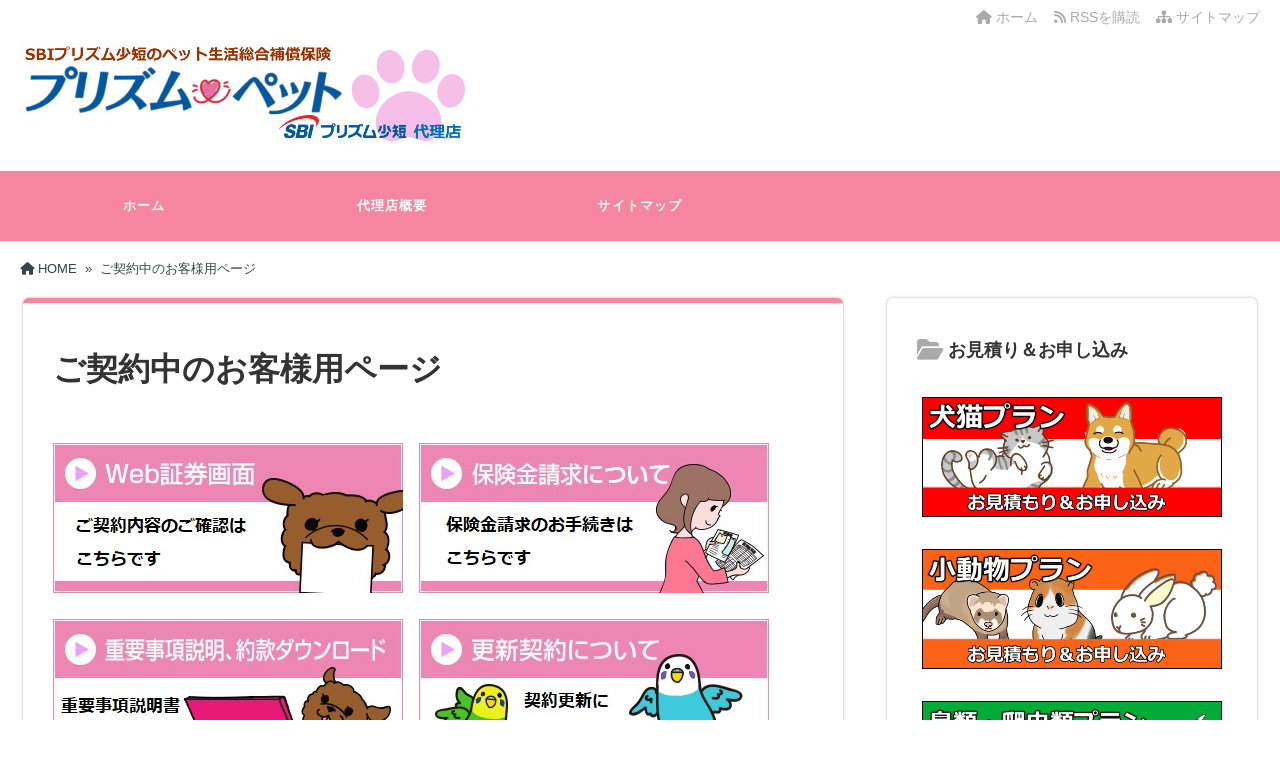

--- FILE ---
content_type: text/html; charset=UTF-8
request_url: https://nihon-animalclub.com/for_customer/
body_size: 14141
content:
<!DOCTYPE html>
<html dir="ltr" lang="ja" prefix="og: https://ogp.me/ns#">
  <head>
        <meta charset="UTF-8" />
    <link rel="dns-prefetch" href="https://ajax.googleapis.com">
    <link rel="alternate" type="application/atom+xml" title="SBIプリズム少短のペット生活総合補償保険 プリズムペット Atom Feed" href="https://nihon-animalclub.com/feed/atom/" />
    <link rel="alternate" type="application/rss+xml" title="SBIプリズム少短のペット生活総合補償保険 プリズムペット RSS Feed" href="https://nihon-animalclub.com/feed/" />
    <link rel="icon" href="https://nihon-animalclub.com/wp-content/uploads/2024/08/favicon.png">
    <link rel="stylesheet" href="https://nihon-animalclub.com/wp-content/themes/tw2default/style.css" type="text/css" />
    <meta name="viewport" content="width=device-width,initial-scale=1.0">
    <link rel="stylesheet" media="all" type="text/css" href="https://nihon-animalclub.com/wp-content/themes/tw2default/tablet.css" />
    <link rel="stylesheet" media="all" type="text/css" href="https://nihon-animalclub.com/wp-content/themes/tw2default/smart.css" />
    <link href="https://nihon-animalclub.com/wp-content/themes/tw2default/pink.css" rel="stylesheet" type="text/css" />
    <link href="https://nihon-animalclub.com/wp-content/themes/tw2default/shortcode.css" rel="stylesheet" type="text/css" />
    <script type="text/javascript" src="https://nihon-animalclub.com/wp-content/themes/tw2default/js/subMenu.js"></script>
    <script type="text/javascript" src="https://nihon-animalclub.com/wp-content/themes/tw2default/js/smoothscroll.js"></script>
    <script src="https://apis.google.com/js/platform.js" async defer data-lang="ja"></script>

<meta name="description" content="　　お問合せについてご不明な点・ご質問事項等ございましたら、お気軽にお問い合わせください。...">
    <!-- OGP -->
    <meta property="og:type" content="blog">
    <meta property="og:image" content="https://nihon-animalclub.com/wp-content/uploads/2024/08/001an2024.jpg">
    <meta property="og:site_name" content="SBIプリズム少短のペット生活総合補償保険 プリズムペット">
    <meta property="og:locale" content="ja_JP" />

    <meta property="og:description" content="　 　 お問合せについて ご不明な点・ご質問事項等ございましたら、お気軽にお問い合わせください。">
    <meta property="og:title" content="ご契約中のお客様用ページ">
    <meta property="og:url" content="https://nihon-animalclub.com/for_customer/">
    <meta name="twitter:domain" content="nihon-animalclub.com">
    <meta name="twitter:card" content="summary_large_image">
    <!-- /OGP -->

<style type="text/css">
#main-background, .banner, #review {
  background-color: FFFFFF;
  background-image: url('');
  background-repeat: repeat;
  text-align: center;
}
h1.site-title {
  font-size: 26px;
}
h1.site-title a{
  color: 333333;
}
.banner-in img{
  height: 320px;
}
p {
  font-size: 16px;
  margin-bottom: 25px;
  line-height: 2;
}
.entry-content, .entry-content-i, .entry-content-s, #main .textwidget {
  font-size: 16px;
  line-height: 2;
}
#main .rankingvera p.catch, #main .rankingverb td p.catch {
  font-size: 18px;
}

@media screen and (max-width: 850px) {
  .caption-head p.on-head-title { font-size: 20px; }
}
@media screen and (max-width: 800px) {
  .banner-in img { height: auto; }
}
@media screen and (max-width: 500px) {
  p { line-height: 1.6; margin-bottom: 10px; }
  .entry-content, .entry-content-i, .entry-content-s, #main .textwidget { line-height: 1.6; }
  #main .rankingvera p.catch, #main .rankingverb td p.catch { font-size: 16px; }
}
@media screen and (max-width: 480px) {
  h1.site-title { font-size: 16px; }
  h1.site-title { width: 80%; margin-left: 3%; margin-right: 17%; }
}

.normal_box p:last-child, .in_img_box p:last-child, .in_img_box2 p:last-child, .Q_black p:last-child, .Q_blue p:last-child, .Q_green p:last-child, .Q_red p:last-child, .Q_pink p:last-child, .Q_orange p:last-child, .A_black p:last-child, .A_blue p:last-child, .A_green p:last-child, .A_red p:last-child, .A_pink p:last-child, .A_orange p:last-child, .Q01_black p:last-child, .Q01_blue p:last-child, .Q01_green p:last-child, .Q01_red p:last-child, .Q01_pink p:last-child, .Q01_orange p:last-child, .A01_black p:last-child, .A01_blue p:last-child, .A01_green p:last-child, .A01_red p:last-child, .A01_pink p:last-child, .A01_orange p:last-child, .fkds_black p:last-child, .fkds_blue p:last-child, .fkds_green p:last-child, .fkds_red p:last-child, .fkds_pink p:last-child, .fkds_orange p:last-child, .check_box_red_s p:last-child, .check_box_black_s p:last-child, .check_box_blue_s p:last-child, .check_box_green_s p:last-child, .check_box_pink_s p:last-child, .check_box_orange_s p:last-child, .check_box_red_r p:last-child, .check_box_black_r p:last-child, .check_box_blue_r p:last-child, .check_box_green_r p:last-child, .check_box_pink_r p:last-child, .check_box_orange_r p:last-child, .check_box_red_w p:last-child, .check_box_black_w p:last-child, .check_box_blue_w p:last-child, .check_box_green_w p:last-child, .check_box_pink_w p:last-child, .check_box_orange_w p:last-child, .point_box_red_s p:last-child, .point_box_black_s p:last-child, .point_box_blue_s p:last-child, .point_box_green_s p:last-child, .point_box_pink_s p:last-child, .point_box_orange_s p:last-child, .point_box_red_r p:last-child, .point_box_black_r p:last-child, .point_box_blue_r p:last-child, .point_box_green_r p:last-child, .point_box_pink_r p:last-child, .point_box_orange_r p:last-child, .point_box_red_w p:last-child, .point_box_black_w p:last-child, .point_box_blue_w p:last-child, .point_box_green_w p:last-child, .point_box_pink_w p:last-child, .point_box_orange_w p:last-child, .box01_black_body p:last-child, .box01_blue_body p:last-child, .box01_green_body p:last-child, .box01_red_body p:last-child, .box01_pink_body p:last-child, .box01_orange_body p:last-child, .box02_black_body p:last-child, .box02_blue_body p:last-child, .box02_green_body p:last-child, .box02_red_body p:last-child, .box02_pink_body p:last-child, .box02_orange_body p:last-child, .simplebox1 p:last-child, .simplebox2 p:last-child, .design1-1 p:last-child, .design1-2 p:last-child, .design1-3 p:last-child, .design2 p:last-child, .design3 p:last-child, .design4 p:last-child, .design5 p:last-child, .design5-a p:last-child, .design5-m p:last-child, .design5-p p:last-child, .design5-s p:last-child, .design5-i p:last-child, .design5-l p:last-child, .comments-l p:last-child, .comments-l-f p:last-child, .comments-r p:last-child, .comments-r-f p:last-child, .raa-back p, .raa-box p, .rab-back p, .rab-top p, .rac-back p, .tk_m_box p, .side_profile_w p, .lbox01_black p:last-child, .lbox01_blue p:last-child, .lbox01_green p:last-child, .lbox01_red p:last-child, .lbox01_pink p:last-child, .lbox01_orange p:last-child, .libo001 p:last-child, .libo002 p:last-child, .libo003 p:last-child, .libo004 p:last-child, .libo005 p:last-child, .mdes_box p:last-child {margin-bottom:0;}
.rac-back p { margin: 0; }


#main h2.toppage-title::after { border: none; }
#main h2.toppage-title, .rss-space a:hover input, #searchsubmit:hover, #main .entry-content-i input[type="submit"]:hover { background: none; }
#main .entry-content h3, #main .entry-content-i h3, #main .entry-content-s h3 { border-top: 1px #DDDDDD solid; border-bottom: 1px #DDDDDD solid; }
#main h3.sitemap-cate-title { border-top: none; border-bottom: none; }
#new-content h3.infotitle, .c_c_t_w .entry-title, .c_c_b_w .entry-title, #new-content .entry-title, .comments_box h3, .c_c_t_w #calendar_wrap caption, #kanren_box .entry-title, .c_c_b_w #calendar_wrap caption, #kanren_box .entry-title {
  border-bottom: 4px solid #DDDDDD;
  border-bottom-color: rgb(221, 221, 221);
}

.caption-head{
  text-align: ;
}
.caption-head p.on-head-title {
  color: #ffffff;
    text-shadow: 1px 1px 1px #555555;
  }
.caption-head p.on-head-txt{
  color: #ffffff;
    text-shadow: 1px 1px 1px #555555;
  }
</style>

    <link href="https://nihon-animalclub.com/wp-content/themes/tw2default/custam.css" rel="stylesheet" type="text/css" />



<title>ご契約中のお客様用ページ | SBIプリズム少短のペット生活総合補償保険 プリズムペット</title>
<style>
#wpadminbar #wp-admin-bar-wccp_free_top_button .ab-icon:before {
	content: "\f160";
	color: #02CA02;
	top: 3px;
}
#wpadminbar #wp-admin-bar-wccp_free_top_button .ab-icon {
	transform: rotate(45deg);
}
</style>
	<style>img:is([sizes="auto" i], [sizes^="auto," i]) { contain-intrinsic-size: 3000px 1500px }</style>
	
		<!-- All in One SEO 4.8.7 - aioseo.com -->
	<meta name="description" content="日本アニマル倶楽部（日本アニマルクラブ）のペット保険プリズムコールのご契約者へ ご契約内容のご確認、保険金請求のお手続き、重要事項説明書・約款の確認、契約更新に関するご案内、よくあるご質問のご確認はこちらのページからお願いいたします。" />
	<meta name="robots" content="max-image-preview:large" />
	<link rel="canonical" href="https://nihon-animalclub.com/for_customer/" />
	<meta name="generator" content="All in One SEO (AIOSEO) 4.8.7" />
		<meta property="og:locale" content="ja_JP" />
		<meta property="og:site_name" content="SBIプリズム少短のペット生活総合補償保険 プリズムペット |" />
		<meta property="og:type" content="article" />
		<meta property="og:title" content="ご契約中のお客様用ページ | SBIプリズム少短のペット生活総合補償保険 プリズムペット" />
		<meta property="og:description" content="日本アニマル倶楽部（日本アニマルクラブ）のペット保険プリズムコールのご契約者へ ご契約内容のご確認、保険金請求のお手続き、重要事項説明書・約款の確認、契約更新に関するご案内、よくあるご質問のご確認はこちらのページからお願いいたします。" />
		<meta property="og:url" content="https://nihon-animalclub.com/for_customer/" />
		<meta property="article:published_time" content="2018-03-10T05:35:20+00:00" />
		<meta property="article:modified_time" content="2024-08-24T12:57:29+00:00" />
		<meta name="twitter:card" content="summary_large_image" />
		<meta name="twitter:title" content="ご契約中のお客様用ページ | SBIプリズム少短のペット生活総合補償保険 プリズムペット" />
		<meta name="twitter:description" content="日本アニマル倶楽部（日本アニマルクラブ）のペット保険プリズムコールのご契約者へ ご契約内容のご確認、保険金請求のお手続き、重要事項説明書・約款の確認、契約更新に関するご案内、よくあるご質問のご確認はこちらのページからお願いいたします。" />
		<script type="application/ld+json" class="aioseo-schema">
			{"@context":"https:\/\/schema.org","@graph":[{"@type":"BreadcrumbList","@id":"https:\/\/nihon-animalclub.com\/for_customer\/#breadcrumblist","itemListElement":[{"@type":"ListItem","@id":"https:\/\/nihon-animalclub.com#listItem","position":1,"name":"\u30db\u30fc\u30e0","item":"https:\/\/nihon-animalclub.com","nextItem":{"@type":"ListItem","@id":"https:\/\/nihon-animalclub.com\/for_customer\/#listItem","name":"\u3054\u5951\u7d04\u4e2d\u306e\u304a\u5ba2\u69d8\u7528\u30da\u30fc\u30b8"}},{"@type":"ListItem","@id":"https:\/\/nihon-animalclub.com\/for_customer\/#listItem","position":2,"name":"\u3054\u5951\u7d04\u4e2d\u306e\u304a\u5ba2\u69d8\u7528\u30da\u30fc\u30b8","previousItem":{"@type":"ListItem","@id":"https:\/\/nihon-animalclub.com#listItem","name":"\u30db\u30fc\u30e0"}}]},{"@type":"Organization","@id":"https:\/\/nihon-animalclub.com\/#organization","name":"SBI\u30d7\u30ea\u30ba\u30e0\u5c11\u984d\u77ed\u671f\u4fdd\u967a\u306e\u30da\u30c3\u30c8\u4fdd\u967a \u30d7\u30ea\u30ba\u30e0\u30b3\u30fc\u30eb\u00ae","url":"https:\/\/nihon-animalclub.com\/"},{"@type":"WebPage","@id":"https:\/\/nihon-animalclub.com\/for_customer\/#webpage","url":"https:\/\/nihon-animalclub.com\/for_customer\/","name":"\u3054\u5951\u7d04\u4e2d\u306e\u304a\u5ba2\u69d8\u7528\u30da\u30fc\u30b8 | SBI\u30d7\u30ea\u30ba\u30e0\u5c11\u77ed\u306e\u30da\u30c3\u30c8\u751f\u6d3b\u7dcf\u5408\u88dc\u511f\u4fdd\u967a \u30d7\u30ea\u30ba\u30e0\u30da\u30c3\u30c8","description":"\u65e5\u672c\u30a2\u30cb\u30de\u30eb\u5036\u697d\u90e8\uff08\u65e5\u672c\u30a2\u30cb\u30de\u30eb\u30af\u30e9\u30d6\uff09\u306e\u30da\u30c3\u30c8\u4fdd\u967a\u30d7\u30ea\u30ba\u30e0\u30b3\u30fc\u30eb\u306e\u3054\u5951\u7d04\u8005\u3078 \u3054\u5951\u7d04\u5185\u5bb9\u306e\u3054\u78ba\u8a8d\u3001\u4fdd\u967a\u91d1\u8acb\u6c42\u306e\u304a\u624b\u7d9a\u304d\u3001\u91cd\u8981\u4e8b\u9805\u8aac\u660e\u66f8\u30fb\u7d04\u6b3e\u306e\u78ba\u8a8d\u3001\u5951\u7d04\u66f4\u65b0\u306b\u95a2\u3059\u308b\u3054\u6848\u5185\u3001\u3088\u304f\u3042\u308b\u3054\u8cea\u554f\u306e\u3054\u78ba\u8a8d\u306f\u3053\u3061\u3089\u306e\u30da\u30fc\u30b8\u304b\u3089\u304a\u9858\u3044\u3044\u305f\u3057\u307e\u3059\u3002","inLanguage":"ja","isPartOf":{"@id":"https:\/\/nihon-animalclub.com\/#website"},"breadcrumb":{"@id":"https:\/\/nihon-animalclub.com\/for_customer\/#breadcrumblist"},"image":{"@type":"ImageObject","url":"https:\/\/nihon-animalclub.com\/wp-content\/uploads\/2024\/08\/078262.png","@id":"https:\/\/nihon-animalclub.com\/for_customer\/#mainImage","width":1525,"height":1600},"primaryImageOfPage":{"@id":"https:\/\/nihon-animalclub.com\/for_customer\/#mainImage"},"datePublished":"2018-03-10T14:35:20+09:00","dateModified":"2024-08-24T21:57:29+09:00"},{"@type":"WebSite","@id":"https:\/\/nihon-animalclub.com\/#website","url":"https:\/\/nihon-animalclub.com\/","name":"SBI\u30d7\u30ea\u30ba\u30e0\u5c11\u984d\u77ed\u671f\u4fdd\u967a\u306e\u30da\u30c3\u30c8\u4fdd\u967a \u30d7\u30ea\u30ba\u30e0\u30b3\u30fc\u30eb\u00ae","inLanguage":"ja","publisher":{"@id":"https:\/\/nihon-animalclub.com\/#organization"}}]}
		</script>
		<!-- All in One SEO -->

<link rel='dns-prefetch' href='//challenges.cloudflare.com' />
<link rel='dns-prefetch' href='//cdnjs.cloudflare.com' />
<script type="text/javascript">
/* <![CDATA[ */
window._wpemojiSettings = {"baseUrl":"https:\/\/s.w.org\/images\/core\/emoji\/16.0.1\/72x72\/","ext":".png","svgUrl":"https:\/\/s.w.org\/images\/core\/emoji\/16.0.1\/svg\/","svgExt":".svg","source":{"concatemoji":"https:\/\/nihon-animalclub.com\/wp-includes\/js\/wp-emoji-release.min.js?ver=6.8.3"}};
/*! This file is auto-generated */
!function(s,n){var o,i,e;function c(e){try{var t={supportTests:e,timestamp:(new Date).valueOf()};sessionStorage.setItem(o,JSON.stringify(t))}catch(e){}}function p(e,t,n){e.clearRect(0,0,e.canvas.width,e.canvas.height),e.fillText(t,0,0);var t=new Uint32Array(e.getImageData(0,0,e.canvas.width,e.canvas.height).data),a=(e.clearRect(0,0,e.canvas.width,e.canvas.height),e.fillText(n,0,0),new Uint32Array(e.getImageData(0,0,e.canvas.width,e.canvas.height).data));return t.every(function(e,t){return e===a[t]})}function u(e,t){e.clearRect(0,0,e.canvas.width,e.canvas.height),e.fillText(t,0,0);for(var n=e.getImageData(16,16,1,1),a=0;a<n.data.length;a++)if(0!==n.data[a])return!1;return!0}function f(e,t,n,a){switch(t){case"flag":return n(e,"\ud83c\udff3\ufe0f\u200d\u26a7\ufe0f","\ud83c\udff3\ufe0f\u200b\u26a7\ufe0f")?!1:!n(e,"\ud83c\udde8\ud83c\uddf6","\ud83c\udde8\u200b\ud83c\uddf6")&&!n(e,"\ud83c\udff4\udb40\udc67\udb40\udc62\udb40\udc65\udb40\udc6e\udb40\udc67\udb40\udc7f","\ud83c\udff4\u200b\udb40\udc67\u200b\udb40\udc62\u200b\udb40\udc65\u200b\udb40\udc6e\u200b\udb40\udc67\u200b\udb40\udc7f");case"emoji":return!a(e,"\ud83e\udedf")}return!1}function g(e,t,n,a){var r="undefined"!=typeof WorkerGlobalScope&&self instanceof WorkerGlobalScope?new OffscreenCanvas(300,150):s.createElement("canvas"),o=r.getContext("2d",{willReadFrequently:!0}),i=(o.textBaseline="top",o.font="600 32px Arial",{});return e.forEach(function(e){i[e]=t(o,e,n,a)}),i}function t(e){var t=s.createElement("script");t.src=e,t.defer=!0,s.head.appendChild(t)}"undefined"!=typeof Promise&&(o="wpEmojiSettingsSupports",i=["flag","emoji"],n.supports={everything:!0,everythingExceptFlag:!0},e=new Promise(function(e){s.addEventListener("DOMContentLoaded",e,{once:!0})}),new Promise(function(t){var n=function(){try{var e=JSON.parse(sessionStorage.getItem(o));if("object"==typeof e&&"number"==typeof e.timestamp&&(new Date).valueOf()<e.timestamp+604800&&"object"==typeof e.supportTests)return e.supportTests}catch(e){}return null}();if(!n){if("undefined"!=typeof Worker&&"undefined"!=typeof OffscreenCanvas&&"undefined"!=typeof URL&&URL.createObjectURL&&"undefined"!=typeof Blob)try{var e="postMessage("+g.toString()+"("+[JSON.stringify(i),f.toString(),p.toString(),u.toString()].join(",")+"));",a=new Blob([e],{type:"text/javascript"}),r=new Worker(URL.createObjectURL(a),{name:"wpTestEmojiSupports"});return void(r.onmessage=function(e){c(n=e.data),r.terminate(),t(n)})}catch(e){}c(n=g(i,f,p,u))}t(n)}).then(function(e){for(var t in e)n.supports[t]=e[t],n.supports.everything=n.supports.everything&&n.supports[t],"flag"!==t&&(n.supports.everythingExceptFlag=n.supports.everythingExceptFlag&&n.supports[t]);n.supports.everythingExceptFlag=n.supports.everythingExceptFlag&&!n.supports.flag,n.DOMReady=!1,n.readyCallback=function(){n.DOMReady=!0}}).then(function(){return e}).then(function(){var e;n.supports.everything||(n.readyCallback(),(e=n.source||{}).concatemoji?t(e.concatemoji):e.wpemoji&&e.twemoji&&(t(e.twemoji),t(e.wpemoji)))}))}((window,document),window._wpemojiSettings);
/* ]]> */
</script>
<style id='wp-emoji-styles-inline-css' type='text/css'>

	img.wp-smiley, img.emoji {
		display: inline !important;
		border: none !important;
		box-shadow: none !important;
		height: 1em !important;
		width: 1em !important;
		margin: 0 0.07em !important;
		vertical-align: -0.1em !important;
		background: none !important;
		padding: 0 !important;
	}
</style>
<link rel='stylesheet' id='wp-block-library-css' href='https://nihon-animalclub.com/wp-includes/css/dist/block-library/style.min.css?ver=6.8.3' type='text/css' media='all' />
<style id='classic-theme-styles-inline-css' type='text/css'>
/*! This file is auto-generated */
.wp-block-button__link{color:#fff;background-color:#32373c;border-radius:9999px;box-shadow:none;text-decoration:none;padding:calc(.667em + 2px) calc(1.333em + 2px);font-size:1.125em}.wp-block-file__button{background:#32373c;color:#fff;text-decoration:none}
</style>
<style id='global-styles-inline-css' type='text/css'>
:root{--wp--preset--aspect-ratio--square: 1;--wp--preset--aspect-ratio--4-3: 4/3;--wp--preset--aspect-ratio--3-4: 3/4;--wp--preset--aspect-ratio--3-2: 3/2;--wp--preset--aspect-ratio--2-3: 2/3;--wp--preset--aspect-ratio--16-9: 16/9;--wp--preset--aspect-ratio--9-16: 9/16;--wp--preset--color--black: #000000;--wp--preset--color--cyan-bluish-gray: #abb8c3;--wp--preset--color--white: #ffffff;--wp--preset--color--pale-pink: #f78da7;--wp--preset--color--vivid-red: #cf2e2e;--wp--preset--color--luminous-vivid-orange: #ff6900;--wp--preset--color--luminous-vivid-amber: #fcb900;--wp--preset--color--light-green-cyan: #7bdcb5;--wp--preset--color--vivid-green-cyan: #00d084;--wp--preset--color--pale-cyan-blue: #8ed1fc;--wp--preset--color--vivid-cyan-blue: #0693e3;--wp--preset--color--vivid-purple: #9b51e0;--wp--preset--gradient--vivid-cyan-blue-to-vivid-purple: linear-gradient(135deg,rgba(6,147,227,1) 0%,rgb(155,81,224) 100%);--wp--preset--gradient--light-green-cyan-to-vivid-green-cyan: linear-gradient(135deg,rgb(122,220,180) 0%,rgb(0,208,130) 100%);--wp--preset--gradient--luminous-vivid-amber-to-luminous-vivid-orange: linear-gradient(135deg,rgba(252,185,0,1) 0%,rgba(255,105,0,1) 100%);--wp--preset--gradient--luminous-vivid-orange-to-vivid-red: linear-gradient(135deg,rgba(255,105,0,1) 0%,rgb(207,46,46) 100%);--wp--preset--gradient--very-light-gray-to-cyan-bluish-gray: linear-gradient(135deg,rgb(238,238,238) 0%,rgb(169,184,195) 100%);--wp--preset--gradient--cool-to-warm-spectrum: linear-gradient(135deg,rgb(74,234,220) 0%,rgb(151,120,209) 20%,rgb(207,42,186) 40%,rgb(238,44,130) 60%,rgb(251,105,98) 80%,rgb(254,248,76) 100%);--wp--preset--gradient--blush-light-purple: linear-gradient(135deg,rgb(255,206,236) 0%,rgb(152,150,240) 100%);--wp--preset--gradient--blush-bordeaux: linear-gradient(135deg,rgb(254,205,165) 0%,rgb(254,45,45) 50%,rgb(107,0,62) 100%);--wp--preset--gradient--luminous-dusk: linear-gradient(135deg,rgb(255,203,112) 0%,rgb(199,81,192) 50%,rgb(65,88,208) 100%);--wp--preset--gradient--pale-ocean: linear-gradient(135deg,rgb(255,245,203) 0%,rgb(182,227,212) 50%,rgb(51,167,181) 100%);--wp--preset--gradient--electric-grass: linear-gradient(135deg,rgb(202,248,128) 0%,rgb(113,206,126) 100%);--wp--preset--gradient--midnight: linear-gradient(135deg,rgb(2,3,129) 0%,rgb(40,116,252) 100%);--wp--preset--font-size--small: 13px;--wp--preset--font-size--medium: 20px;--wp--preset--font-size--large: 36px;--wp--preset--font-size--x-large: 42px;--wp--preset--spacing--20: 0.44rem;--wp--preset--spacing--30: 0.67rem;--wp--preset--spacing--40: 1rem;--wp--preset--spacing--50: 1.5rem;--wp--preset--spacing--60: 2.25rem;--wp--preset--spacing--70: 3.38rem;--wp--preset--spacing--80: 5.06rem;--wp--preset--shadow--natural: 6px 6px 9px rgba(0, 0, 0, 0.2);--wp--preset--shadow--deep: 12px 12px 50px rgba(0, 0, 0, 0.4);--wp--preset--shadow--sharp: 6px 6px 0px rgba(0, 0, 0, 0.2);--wp--preset--shadow--outlined: 6px 6px 0px -3px rgba(255, 255, 255, 1), 6px 6px rgba(0, 0, 0, 1);--wp--preset--shadow--crisp: 6px 6px 0px rgba(0, 0, 0, 1);}:where(.is-layout-flex){gap: 0.5em;}:where(.is-layout-grid){gap: 0.5em;}body .is-layout-flex{display: flex;}.is-layout-flex{flex-wrap: wrap;align-items: center;}.is-layout-flex > :is(*, div){margin: 0;}body .is-layout-grid{display: grid;}.is-layout-grid > :is(*, div){margin: 0;}:where(.wp-block-columns.is-layout-flex){gap: 2em;}:where(.wp-block-columns.is-layout-grid){gap: 2em;}:where(.wp-block-post-template.is-layout-flex){gap: 1.25em;}:where(.wp-block-post-template.is-layout-grid){gap: 1.25em;}.has-black-color{color: var(--wp--preset--color--black) !important;}.has-cyan-bluish-gray-color{color: var(--wp--preset--color--cyan-bluish-gray) !important;}.has-white-color{color: var(--wp--preset--color--white) !important;}.has-pale-pink-color{color: var(--wp--preset--color--pale-pink) !important;}.has-vivid-red-color{color: var(--wp--preset--color--vivid-red) !important;}.has-luminous-vivid-orange-color{color: var(--wp--preset--color--luminous-vivid-orange) !important;}.has-luminous-vivid-amber-color{color: var(--wp--preset--color--luminous-vivid-amber) !important;}.has-light-green-cyan-color{color: var(--wp--preset--color--light-green-cyan) !important;}.has-vivid-green-cyan-color{color: var(--wp--preset--color--vivid-green-cyan) !important;}.has-pale-cyan-blue-color{color: var(--wp--preset--color--pale-cyan-blue) !important;}.has-vivid-cyan-blue-color{color: var(--wp--preset--color--vivid-cyan-blue) !important;}.has-vivid-purple-color{color: var(--wp--preset--color--vivid-purple) !important;}.has-black-background-color{background-color: var(--wp--preset--color--black) !important;}.has-cyan-bluish-gray-background-color{background-color: var(--wp--preset--color--cyan-bluish-gray) !important;}.has-white-background-color{background-color: var(--wp--preset--color--white) !important;}.has-pale-pink-background-color{background-color: var(--wp--preset--color--pale-pink) !important;}.has-vivid-red-background-color{background-color: var(--wp--preset--color--vivid-red) !important;}.has-luminous-vivid-orange-background-color{background-color: var(--wp--preset--color--luminous-vivid-orange) !important;}.has-luminous-vivid-amber-background-color{background-color: var(--wp--preset--color--luminous-vivid-amber) !important;}.has-light-green-cyan-background-color{background-color: var(--wp--preset--color--light-green-cyan) !important;}.has-vivid-green-cyan-background-color{background-color: var(--wp--preset--color--vivid-green-cyan) !important;}.has-pale-cyan-blue-background-color{background-color: var(--wp--preset--color--pale-cyan-blue) !important;}.has-vivid-cyan-blue-background-color{background-color: var(--wp--preset--color--vivid-cyan-blue) !important;}.has-vivid-purple-background-color{background-color: var(--wp--preset--color--vivid-purple) !important;}.has-black-border-color{border-color: var(--wp--preset--color--black) !important;}.has-cyan-bluish-gray-border-color{border-color: var(--wp--preset--color--cyan-bluish-gray) !important;}.has-white-border-color{border-color: var(--wp--preset--color--white) !important;}.has-pale-pink-border-color{border-color: var(--wp--preset--color--pale-pink) !important;}.has-vivid-red-border-color{border-color: var(--wp--preset--color--vivid-red) !important;}.has-luminous-vivid-orange-border-color{border-color: var(--wp--preset--color--luminous-vivid-orange) !important;}.has-luminous-vivid-amber-border-color{border-color: var(--wp--preset--color--luminous-vivid-amber) !important;}.has-light-green-cyan-border-color{border-color: var(--wp--preset--color--light-green-cyan) !important;}.has-vivid-green-cyan-border-color{border-color: var(--wp--preset--color--vivid-green-cyan) !important;}.has-pale-cyan-blue-border-color{border-color: var(--wp--preset--color--pale-cyan-blue) !important;}.has-vivid-cyan-blue-border-color{border-color: var(--wp--preset--color--vivid-cyan-blue) !important;}.has-vivid-purple-border-color{border-color: var(--wp--preset--color--vivid-purple) !important;}.has-vivid-cyan-blue-to-vivid-purple-gradient-background{background: var(--wp--preset--gradient--vivid-cyan-blue-to-vivid-purple) !important;}.has-light-green-cyan-to-vivid-green-cyan-gradient-background{background: var(--wp--preset--gradient--light-green-cyan-to-vivid-green-cyan) !important;}.has-luminous-vivid-amber-to-luminous-vivid-orange-gradient-background{background: var(--wp--preset--gradient--luminous-vivid-amber-to-luminous-vivid-orange) !important;}.has-luminous-vivid-orange-to-vivid-red-gradient-background{background: var(--wp--preset--gradient--luminous-vivid-orange-to-vivid-red) !important;}.has-very-light-gray-to-cyan-bluish-gray-gradient-background{background: var(--wp--preset--gradient--very-light-gray-to-cyan-bluish-gray) !important;}.has-cool-to-warm-spectrum-gradient-background{background: var(--wp--preset--gradient--cool-to-warm-spectrum) !important;}.has-blush-light-purple-gradient-background{background: var(--wp--preset--gradient--blush-light-purple) !important;}.has-blush-bordeaux-gradient-background{background: var(--wp--preset--gradient--blush-bordeaux) !important;}.has-luminous-dusk-gradient-background{background: var(--wp--preset--gradient--luminous-dusk) !important;}.has-pale-ocean-gradient-background{background: var(--wp--preset--gradient--pale-ocean) !important;}.has-electric-grass-gradient-background{background: var(--wp--preset--gradient--electric-grass) !important;}.has-midnight-gradient-background{background: var(--wp--preset--gradient--midnight) !important;}.has-small-font-size{font-size: var(--wp--preset--font-size--small) !important;}.has-medium-font-size{font-size: var(--wp--preset--font-size--medium) !important;}.has-large-font-size{font-size: var(--wp--preset--font-size--large) !important;}.has-x-large-font-size{font-size: var(--wp--preset--font-size--x-large) !important;}
:where(.wp-block-post-template.is-layout-flex){gap: 1.25em;}:where(.wp-block-post-template.is-layout-grid){gap: 1.25em;}
:where(.wp-block-columns.is-layout-flex){gap: 2em;}:where(.wp-block-columns.is-layout-grid){gap: 2em;}
:root :where(.wp-block-pullquote){font-size: 1.5em;line-height: 1.6;}
</style>
<link rel='stylesheet' id='toc-screen-css' href='https://nihon-animalclub.com/wp-content/plugins/table-of-contents-plus/screen.min.css?ver=2411.1' type='text/css' media='all' />
<link rel='stylesheet' id='font-awesome-css' href='https://cdnjs.cloudflare.com/ajax/libs/font-awesome/6.4.2/css/all.min.css?ver=6.4.2' type='text/css' media='all' />
<link rel='stylesheet' id='font-awesome-v4-shims-css' href='https://cdnjs.cloudflare.com/ajax/libs/font-awesome/6.4.2/css/v4-shims.min.css?ver=6.4.2' type='text/css' media='all' />
<script type="text/javascript" src="https://nihon-animalclub.com/wp-includes/js/jquery/jquery.min.js?ver=3.7.1" id="jquery-core-js"></script>
<script type="text/javascript" src="https://nihon-animalclub.com/wp-includes/js/jquery/jquery-migrate.min.js?ver=3.4.1" id="jquery-migrate-js"></script>
<link rel="https://api.w.org/" href="https://nihon-animalclub.com/wp-json/" /><link rel="alternate" title="JSON" type="application/json" href="https://nihon-animalclub.com/wp-json/wp/v2/pages/567" /><link rel="EditURI" type="application/rsd+xml" title="RSD" href="https://nihon-animalclub.com/xmlrpc.php?rsd" />
<link rel='shortlink' href='https://nihon-animalclub.com/?p=567' />
<link rel="alternate" title="oEmbed (JSON)" type="application/json+oembed" href="https://nihon-animalclub.com/wp-json/oembed/1.0/embed?url=https%3A%2F%2Fnihon-animalclub.com%2Ffor_customer%2F" />
<link rel="alternate" title="oEmbed (XML)" type="text/xml+oembed" href="https://nihon-animalclub.com/wp-json/oembed/1.0/embed?url=https%3A%2F%2Fnihon-animalclub.com%2Ffor_customer%2F&#038;format=xml" />
<!-- Favicon Rotator -->
<link rel="apple-touch-icon-precomposed" href="https://nihon-animalclub.com/wp-content/uploads/2024/08/touchicon114-1.png" />
<!-- End Favicon Rotator -->
<script id="wpcp_disable_selection" type="text/javascript">
var image_save_msg='You are not allowed to save images!';
	var no_menu_msg='Context Menu disabled!';
	var smessage = "Content is protected !!";

function disableEnterKey(e)
{
	var elemtype = e.target.tagName;
	
	elemtype = elemtype.toUpperCase();
	
	if (elemtype == "TEXT" || elemtype == "TEXTAREA" || elemtype == "INPUT" || elemtype == "PASSWORD" || elemtype == "SELECT" || elemtype == "OPTION" || elemtype == "EMBED")
	{
		elemtype = 'TEXT';
	}
	
	if (e.ctrlKey){
     var key;
     if(window.event)
          key = window.event.keyCode;     //IE
     else
          key = e.which;     //firefox (97)
    //if (key != 17) alert(key);
     if (elemtype!= 'TEXT' && (key == 97 || key == 65 || key == 67 || key == 99 || key == 88 || key == 120 || key == 26 || key == 85  || key == 86 || key == 83 || key == 43 || key == 73))
     {
		if(wccp_free_iscontenteditable(e)) return true;
		show_wpcp_message('You are not allowed to copy content or view source');
		return false;
     }else
     	return true;
     }
}


/*For contenteditable tags*/
function wccp_free_iscontenteditable(e)
{
	var e = e || window.event; // also there is no e.target property in IE. instead IE uses window.event.srcElement
  	
	var target = e.target || e.srcElement;

	var elemtype = e.target.nodeName;
	
	elemtype = elemtype.toUpperCase();
	
	var iscontenteditable = "false";
		
	if(typeof target.getAttribute!="undefined" ) iscontenteditable = target.getAttribute("contenteditable"); // Return true or false as string
	
	var iscontenteditable2 = false;
	
	if(typeof target.isContentEditable!="undefined" ) iscontenteditable2 = target.isContentEditable; // Return true or false as boolean

	if(target.parentElement.isContentEditable) iscontenteditable2 = true;
	
	if (iscontenteditable == "true" || iscontenteditable2 == true)
	{
		if(typeof target.style!="undefined" ) target.style.cursor = "text";
		
		return true;
	}
}

////////////////////////////////////
function disable_copy(e)
{	
	var e = e || window.event; // also there is no e.target property in IE. instead IE uses window.event.srcElement
	
	var elemtype = e.target.tagName;
	
	elemtype = elemtype.toUpperCase();
	
	if (elemtype == "TEXT" || elemtype == "TEXTAREA" || elemtype == "INPUT" || elemtype == "PASSWORD" || elemtype == "SELECT" || elemtype == "OPTION" || elemtype == "EMBED")
	{
		elemtype = 'TEXT';
	}
	
	if(wccp_free_iscontenteditable(e)) return true;
	
	var isSafari = /Safari/.test(navigator.userAgent) && /Apple Computer/.test(navigator.vendor);
	
	var checker_IMG = '';
	if (elemtype == "IMG" && checker_IMG == 'checked' && e.detail >= 2) {show_wpcp_message(alertMsg_IMG);return false;}
	if (elemtype != "TEXT")
	{
		if (smessage !== "" && e.detail == 2)
			show_wpcp_message(smessage);
		
		if (isSafari)
			return true;
		else
			return false;
	}	
}

//////////////////////////////////////////
function disable_copy_ie()
{
	var e = e || window.event;
	var elemtype = window.event.srcElement.nodeName;
	elemtype = elemtype.toUpperCase();
	if(wccp_free_iscontenteditable(e)) return true;
	if (elemtype == "IMG") {show_wpcp_message(alertMsg_IMG);return false;}
	if (elemtype != "TEXT" && elemtype != "TEXTAREA" && elemtype != "INPUT" && elemtype != "PASSWORD" && elemtype != "SELECT" && elemtype != "OPTION" && elemtype != "EMBED")
	{
		return false;
	}
}	
function reEnable()
{
	return true;
}
document.onkeydown = disableEnterKey;
document.onselectstart = disable_copy_ie;
if(navigator.userAgent.indexOf('MSIE')==-1)
{
	document.onmousedown = disable_copy;
	document.onclick = reEnable;
}
function disableSelection(target)
{
    //For IE This code will work
    if (typeof target.onselectstart!="undefined")
    target.onselectstart = disable_copy_ie;
    
    //For Firefox This code will work
    else if (typeof target.style.MozUserSelect!="undefined")
    {target.style.MozUserSelect="none";}
    
    //All other  (ie: Opera) This code will work
    else
    target.onmousedown=function(){return false}
    target.style.cursor = "default";
}
//Calling the JS function directly just after body load
window.onload = function(){disableSelection(document.body);};

//////////////////special for safari Start////////////////
var onlongtouch;
var timer;
var touchduration = 1000; //length of time we want the user to touch before we do something

var elemtype = "";
function touchstart(e) {
	var e = e || window.event;
  // also there is no e.target property in IE.
  // instead IE uses window.event.srcElement
  	var target = e.target || e.srcElement;
	
	elemtype = window.event.srcElement.nodeName;
	
	elemtype = elemtype.toUpperCase();
	
	if(!wccp_pro_is_passive()) e.preventDefault();
	if (!timer) {
		timer = setTimeout(onlongtouch, touchduration);
	}
}

function touchend() {
    //stops short touches from firing the event
    if (timer) {
        clearTimeout(timer);
        timer = null;
    }
	onlongtouch();
}

onlongtouch = function(e) { //this will clear the current selection if anything selected
	
	if (elemtype != "TEXT" && elemtype != "TEXTAREA" && elemtype != "INPUT" && elemtype != "PASSWORD" && elemtype != "SELECT" && elemtype != "EMBED" && elemtype != "OPTION")	
	{
		if (window.getSelection) {
			if (window.getSelection().empty) {  // Chrome
			window.getSelection().empty();
			} else if (window.getSelection().removeAllRanges) {  // Firefox
			window.getSelection().removeAllRanges();
			}
		} else if (document.selection) {  // IE?
			document.selection.empty();
		}
		return false;
	}
};

document.addEventListener("DOMContentLoaded", function(event) { 
    window.addEventListener("touchstart", touchstart, false);
    window.addEventListener("touchend", touchend, false);
});

function wccp_pro_is_passive() {

  var cold = false,
  hike = function() {};

  try {
	  const object1 = {};
  var aid = Object.defineProperty(object1, 'passive', {
  get() {cold = true}
  });
  window.addEventListener('test', hike, aid);
  window.removeEventListener('test', hike, aid);
  } catch (e) {}

  return cold;
}
/*special for safari End*/
</script>
<script id="wpcp_disable_Right_Click" type="text/javascript">
document.ondragstart = function() { return false;}
	function nocontext(e) {
	   return false;
	}
	document.oncontextmenu = nocontext;
</script>
<style>
.unselectable
{
-moz-user-select:none;
-webkit-user-select:none;
cursor: default;
}
html
{
-webkit-touch-callout: none;
-webkit-user-select: none;
-khtml-user-select: none;
-moz-user-select: none;
-ms-user-select: none;
user-select: none;
-webkit-tap-highlight-color: rgba(0,0,0,0);
}
</style>
<script id="wpcp_css_disable_selection" type="text/javascript">
var e = document.getElementsByTagName('body')[0];
if(e)
{
	e.setAttribute('unselectable',"on");
}
</script>
<style type="text/css">.broken_link, a.broken_link {
	text-decoration: line-through;
}</style>
  </head>
  <body>

    
    
        
    <div id="container">

      <!--ヘッダー開始-->
      <div id="header">
        <div id="header-in">

          <!--トップナビゲーション開始-->
          <div id="top-navi-bg">
            <div id="top-navi">
              <ul>
                <li><a href="https://nihon-animalclub.com/sitemap"><i class="fa fa-sitemap" aria-hidden="true"></i>&nbsp;サイトマップ</a></li>
                <li><a href="https://nihon-animalclub.com/feed/atom/" target="_blank"><i class="fa fa-rss" aria-hidden="true"></i>&nbsp;RSSを購読&nbsp;&nbsp;</a>&nbsp;&nbsp;</li>
                <li><a href="https://nihon-animalclub.com"><i class="fa fa-home" aria-hidden="true"></i>&nbsp;ホーム</a>&nbsp;&nbsp;&nbsp;&nbsp;</li>
              </ul>
            </div>
          </div>
          <!--トップナビゲーション終了 -->

          <!--タイトル開始-->
                                <h1 class="site-title"><a href="https://nihon-animalclub.com"><img src="https://nihon-animalclub.com/wp-content/uploads/2024/08/035an2024.jpg" alt="SBIプリズム少短のペット生活総合補償保険 プリズムペット" /></a></h1>
                    <!--タイトル終了-->

        </div>
      </div>
      <!--ヘッダー終了 -->

      <!--グローバルナビゲーション開始-->
      <div id="naviall">
        <div id="g-navi-in"><div class="menu-%e3%83%a1%e3%83%8b%e3%83%a5%e3%83%bc-1-container"><ul id="menu-%e3%83%a1%e3%83%8b%e3%83%a5%e3%83%bc-1" class="menu"><li class="menu-item menu-item-type-custom menu-item-object-custom menu-item-home menu-item-11"><a href="http://nihon-animalclub.com/">ホーム</a></li>
<li class="menu-item menu-item-type-post_type menu-item-object-page menu-item-267"><a href="https://nihon-animalclub.com/agency/">代理店概要</a></li>
<li class="menu-item menu-item-type-post_type menu-item-object-page menu-item-12"><a href="https://nihon-animalclub.com/sitemap/">サイトマップ</a></li>
</ul></div></div>
      </div>

                    <div id="dro_navi">
          <div id="nav-dr">
            <input id="nav-in" type="checkbox" class="nav-unsh">
            <label id="nav-op" for="nav-in"><span></span></label>
            <label class="nav-unsh" id="nav-cl" for="nav-in"></label>
            <div id="nav-con">
              <nav id="menu" class="togmenu">
                <div id="gnavi_box">
                  <div id="nav_clo">　メニュー<label id="nav-op" for="nav-in"><span></span><span></span></label></div>
                  <div class="menu-%e3%83%a1%e3%83%8b%e3%83%a5%e3%83%bc-1-container"><ul id="menu-%e3%83%a1%e3%83%8b%e3%83%a5%e3%83%bc-2" class="menu"><li class="menu-item menu-item-type-custom menu-item-object-custom menu-item-home menu-item-11"><a href="http://nihon-animalclub.com/">ホーム</a></li>
<li class="menu-item menu-item-type-post_type menu-item-object-page menu-item-267"><a href="https://nihon-animalclub.com/agency/">代理店概要</a></li>
<li class="menu-item menu-item-type-post_type menu-item-object-page menu-item-12"><a href="https://nihon-animalclub.com/sitemap/">サイトマップ</a></li>
</ul></div>                </div>
              </nav>
            </div>
          </div>
        </div>
            <!--グローバルナビゲーション終了-->

      
      
        
      
      <div id="main-background">
<div id="container2r">

  <!-- パンくずリスト開始 -->
  <div class="breadcrumbs" itemscope itemtype="https://schema.org/BreadcrumbList"><span class="breadcrumbs_home" itemprop="itemListElement" itemscope itemtype="https://schema.org/ListItem"><a href="https://nihon-animalclub.com/" itemprop="item"><i class="fas fa-home" aria-hidden="true"></i>&nbsp;<span itemprop="name">HOME</span></a><meta itemprop="position" content="1" /></span>&nbsp;&nbsp;&raquo;&nbsp;&nbsp;<span class="breadcrumbs_title" itemprop="itemListElement" itemscope itemtype="https://schema.org/ListItem"><a href="https://nihon-animalclub.com/for_customer/" itemprop="item"><span itemprop="name">ご契約中のお客様用ページ</span></a><meta itemprop="position" content="2" /></span></div>
  <!-- パンくずリスト終了 -->

  <!--メイン開始 -->
  <div id="main">

          
        <!-- 記事開始 -->
        <div class="entry-content-i">
          <h1 class="entry-title">ご契約中のお客様用ページ</h1>

                                <br clear="all" />

          <!-- ステマ規制法に対応する表記 -->
          
          
          <!-- 記事本文開始 -->
          <div class="theContentWrap-ccc"><p><a href="https://www.animalclub.co.jp/prism/"target="_blank"><img fetchpriority="high" decoding="async" src="https://nihon-animalclub.com/wp-content/uploads/2018/03/banner-customer01.jpg" alt="SBIプリズム少額短期保険のペット保険プリズムペットのご契約者様用 ご契約内容のご確認はこちらです" width="350" height="150" class="alignnone size-full wp-image-569" srcset="https://nihon-animalclub.com/wp-content/uploads/2018/03/banner-customer01.jpg 350w, https://nihon-animalclub.com/wp-content/uploads/2018/03/banner-customer01-300x129.jpg 300w" sizes="(max-width: 350px) 100vw, 350px" /></a>　<a href="https://nihon-animalclub.com/claim/"><img decoding="async" src="https://nihon-animalclub.com/wp-content/uploads/2018/03/banner-customer02-1.jpg" alt="SBIプリズム少額短期保険のペット保険プリズムペットのご契約者へ 保険金請求のお手続きはこちらです" width="350" height="150" class="alignnone size-full wp-image-573" srcset="https://nihon-animalclub.com/wp-content/uploads/2018/03/banner-customer02-1.jpg 350w, https://nihon-animalclub.com/wp-content/uploads/2018/03/banner-customer02-1-300x129.jpg 300w" sizes="(max-width: 350px) 100vw, 350px" /></a></p>
<p><a href="https://nihon-animalclub.com/covenant/"><img decoding="async" src="https://nihon-animalclub.com/wp-content/uploads/2018/03/banner-customer072.jpg" alt="SBIプリズム少額短期保険のペット保険プリズムペットのご契約者へ 重要事項説明書・約款の確認はこちらです" width="350" height="150" class="alignnone size-full wp-image-575" srcset="https://nihon-animalclub.com/wp-content/uploads/2018/03/banner-customer072.jpg 350w, https://nihon-animalclub.com/wp-content/uploads/2018/03/banner-customer072-300x129.jpg 300w" sizes="(max-width: 350px) 100vw, 350px" /></a>　<a href="https://nihon-animalclub.com/renew/"><img loading="lazy" decoding="async" src="https://nihon-animalclub.com/wp-content/uploads/2018/03/banner-customer04.jpg" alt="SBIプリズム少額短期保険のペット保険プリズムペットのご契約者へ 契約更新に関するご案内はこちらです" width="350" height="150" class="alignnone size-full wp-image-579" srcset="https://nihon-animalclub.com/wp-content/uploads/2018/03/banner-customer04.jpg 350w, https://nihon-animalclub.com/wp-content/uploads/2018/03/banner-customer04-300x129.jpg 300w" sizes="auto, (max-width: 350px) 100vw, 350px" /></a></p>
<p><a href="https://nihon-animalclub.com/faq/"><img loading="lazy" decoding="async" src="https://nihon-animalclub.com/wp-content/uploads/2018/03/banner-customer05.jpg" alt="SBIプリズム少額短期保険のペット保険プリズムペットのよくあるご質問のご確認はこちらです" width="350" height="150" class="alignnone size-full wp-image-581" srcset="https://nihon-animalclub.com/wp-content/uploads/2018/03/banner-customer05.jpg 350w, https://nihon-animalclub.com/wp-content/uploads/2018/03/banner-customer05-300x129.jpg 300w" sizes="auto, (max-width: 350px) 100vw, 350px" /></a></p>
<h2>お問合せについて</h2>
<p>ご不明な点・ご質問事項等ございましたら、お気軽にお問い合わせください。<br />
<img loading="lazy" decoding="async" src="https://nihon-animalclub.com/wp-content/uploads/2024/08/003an2024.png" alt="口コミで高評価！おすすめと評判！SBIプリズム少額短期保険（旧 日本アニマル倶楽部）のペット保険 プリズムペットに関するお問い合わせ先 フリーダイヤル" width="860" height="180" class="aligncenter size-full wp-image-912" /></p>
</div>          <!-- 記事本文終了 -->

            <br clear="all" />
        </div>
        <!-- 記事終了 -->

          
    <!-- ページナビ開始 -->
<div class="tablenav"></div>
<!-- ページナビ終了 -->
  </div>
  <!--メイン終了 -->

  <!--右サイド開始-->
<div id="side-right">
  <div class="title"><i class="fa fa-folder-open fa-lg" aria-hidden="true"></i>&nbsp;お見積り＆お申し込み</div>			<div class="textwidget"><p style="text-align: center;"><a href="https://jac.app.sbiprism.co.jp/lp/prismpet/dogcat.html?gid=6001650000000000" target="_blank" rel="noopener"><img loading="lazy" decoding="async" src="https://nihon-animalclub.com/wp-content/uploads/2024/08/065an2024.jpg" alt="犬猫プランお申し込み" width="300" height="120" /></a></p>
<p style="text-align: center;"><a href="https://jac.app.sbiprism.co.jp/lp/prismpet/smalls.html?gid=6001650000000000" target="_blank" rel="noopener"><img loading="lazy" decoding="async" src="https://nihon-animalclub.com/wp-content/uploads/2024/08/066an2024-2.jpg" alt="小動物プランお申し込み" width="300" height="120" /></a></p>
<p style="text-align: center;"><a href="https://jac.app.sbiprism.co.jp/lp/prismpet/birds_agent.html?gid=6001650000000000" target="_blank" rel="noopener"><img loading="lazy" decoding="async" src="https://nihon-animalclub.com/wp-content/uploads/2024/08/067an2024.jpg" alt="鳥類・爬虫類プランお申し込み" width="300" height="120" /></a></p>
</div>
		<div class="title"><i class="fa fa-folder-open fa-lg" aria-hidden="true"></i>&nbsp;ペット保険をご検討の方へ</div>
			<ul>
				<li><a href="https://nihon-animalclub.com/necessity/">ペット保険とは</a></li>
<li><a href="https://nihon-animalclub.com/dogcat_plan/">プリズムペット 犬猫プラン</a>
<ul class='children'>
	<li><a href="https://nihon-animalclub.com/dogcat_plan/dog_cat_hosyou/">犬猫プラン=補償内容/保険料</a></li>
	<li><a href="https://nihon-animalclub.com/dogcat_plan/dog_cat_siharairei/">犬猫プラン=保険金の支払い例</a></li>
	<li><a href="https://nihon-animalclub.com/dogcat_plan/dog_cat_schedule/">犬猫プラン=補償開始スケジュール</a></li>
	<li><a href="https://nihon-animalclub.com/dogcat_plan/compensation_for_breeding/">飼育費用補償について</a></li>
	<li><a href="https://nihon-animalclub.com/dogcat_plan/disclaimer/">免責金額について</a></li>
</ul>
</li>
<li><a href="https://nihon-animalclub.com/smalls_plan/">プリズムペット うさぎ等小動物プラン</a>
<ul class='children'>
	<li><a href="https://nihon-animalclub.com/smalls_plan/smalls_hosyou/">小動物プラン=補償内容/保険料</a></li>
	<li><a href="https://nihon-animalclub.com/smalls_plan/smalls_siharairei/">小動物プラン=保険金お支払い例</a></li>
	<li><a href="https://nihon-animalclub.com/smalls_plan/smalls_schedule/">小動物プラン=補償開始スケジュール</a></li>
</ul>
</li>
<li><a href="https://nihon-animalclub.com/bird_reptiles_plan/">プリズムペット 鳥類・爬虫類プラン</a>
<ul class='children'>
	<li><a href="https://nihon-animalclub.com/bird_reptiles_plan/bird_reptiles_plan_hosyou/">鳥類・爬虫類プラン=補償内容/保険料</a></li>
	<li><a href="https://nihon-animalclub.com/bird_reptiles_plan/bird_reptiles_plan_siharairei/">鳥類・爬虫類プラン=保険金お支払い例</a></li>
	<li><a href="https://nihon-animalclub.com/bird_reptiles_plan/bird_reptiles_plan_schedule/">鳥類・爬虫類プラン=補償開始スケジュール</a></li>
</ul>
</li>
<li><a href="https://nihon-animalclub.com/range/">補償内容</a></li>
<li><a href="https://nihon-animalclub.com/faq/">よくあるご質問</a></li>
			</ul>

			<div class="title"><i class="fa fa-folder-open fa-lg" aria-hidden="true"></i>&nbsp;ご契約中のお客様方へ</div>
			<ul>
				<li><a href="https://nihon-animalclub.com/for_customer/" aria-current="page">ご契約中のお客様用ページ</a></li>
<li><a href="https://nihon-animalclub.com/claim/">保険金の請求について</a></li>
<li><a href="https://nihon-animalclub.com/hotdial24/">獣医師相談サービス</a></li>
			</ul>

			<div class="title"><i class="fa fa-folder-open fa-lg" aria-hidden="true"></i>&nbsp;代理店の表記等</div>
			<ul>
				<li><a href="https://nihon-animalclub.com/agency/">代理店概要</a></li>
<li><a href="https://nihon-animalclub.com/privacy/">個人情報保護方針</a></li>
			</ul>

			<form role="search" method="get" id="searchform" class="searchform" action="https://nihon-animalclub.com/">
				<div>
					<label class="screen-reader-text" for="s">検索:</label>
					<input type="text" value="" name="s" id="s" />
					<input type="submit" id="searchsubmit" value="検索" />
				</div>
			</form></div>
<!--右サイド終了-->
  <p class="go-toppage"><a href="#header" aria-label="ページ先頭へ戻る">&nbsp;</a></p>

</div>

</div>

<!--フッター開始-->
<div id="footer">

  <!-- フッターメニュー開始 -->
  <div id="footer_box_matome">
          <div id="go-toppage" class="go-toppage">
        <a href="#header">
          <img src="https://nihon-animalclub.com/wp-content/themes/tw2default/img/gotop.png" alt="ページ上部へ">
        </a>
      </div>
    
    <div class="mini_box">
          </div>

    <div class="mini_box mini_box_center">
          </div>

    <div class="mini_box">
          </div>
  </div>
  <!-- フッターメニュー終了 -->

  <!--サイト説明文開始-->
  <div id="footer-des">
    <p></p>
  </div>
  <!--サイト説明文終了-->

  <!--コピーライト開始-->
  <div id="foot-end">
    Copyright&nbsp;(C)&nbsp;2026&nbsp;
    <a href="https://nihon-animalclub.com">SBIプリズム少短のペット生活総合補償保険 プリズムペット</a>&nbsp;&nbsp;All Rights Reserved
  </div>
  <!--コピーライト終了-->

</div>
<!--フッター終了-->

</div>


<script src="https://nihon-animalclub.com/wp-content/themes/tw2default/js/smoothscroll.js" defer></script>
<script src="https://nihon-animalclub.com/wp-content/themes/tw2default/js/index.js" defer></script>
<script src="https://nihon-animalclub.com/wp-includes/js/jquery/jquery.js"></script>

<!-- クリップボード -->
<script src="https://cdn.jsdelivr.net/npm/clipboard@2/dist/clipboard.min.js" defer></script>
<script>
  document.addEventListener('DOMContentLoaded', function () {
    if (window.ClipboardJS) {
      var clipboard = new ClipboardJS('.share-url');
      clipboard.on('success', function (e) {
        if (e.trigger && e.trigger.nextElementSibling) {
          jQuery(e.trigger.nextElementSibling).fadeIn().delay(1000).fadeOut();
        }
      });
    }
  });
</script>


<div id="fb-root"></div>
<script async defer crossorigin="anonymous" src="https://connect.facebook.net/ja_JP/sdk.js#xfbml=1&version=v19.0"></script>

<script type="speculationrules">
{"prefetch":[{"source":"document","where":{"and":[{"href_matches":"\/*"},{"not":{"href_matches":["\/wp-*.php","\/wp-admin\/*","\/wp-content\/uploads\/*","\/wp-content\/*","\/wp-content\/plugins\/*","\/wp-content\/themes\/tw2default\/*","\/*\\?(.+)"]}},{"not":{"selector_matches":"a[rel~=\"nofollow\"]"}},{"not":{"selector_matches":".no-prefetch, .no-prefetch a"}}]},"eagerness":"conservative"}]}
</script>
<input type="hidden" id="ccc_nonce" name="ccc_nonce" value="bd277e0e89" /><input type="hidden" name="_wp_http_referer" value="/for_customer/" />	<div id="wpcp-error-message" class="msgmsg-box-wpcp hideme"><span>error: </span>Content is protected !!</div>
	<script>
	var timeout_result;
	function show_wpcp_message(smessage)
	{
		if (smessage !== "")
			{
			var smessage_text = '<span>Alert: </span>'+smessage;
			document.getElementById("wpcp-error-message").innerHTML = smessage_text;
			document.getElementById("wpcp-error-message").className = "msgmsg-box-wpcp warning-wpcp showme";
			clearTimeout(timeout_result);
			timeout_result = setTimeout(hide_message, 3000);
			}
	}
	function hide_message()
	{
		document.getElementById("wpcp-error-message").className = "msgmsg-box-wpcp warning-wpcp hideme";
	}
	</script>
		<style>
	@media print {
	body * {display: none !important;}
		body:after {
		content: "You are not allowed to print preview this page, Thank you"; }
	}
	</style>
		<style type="text/css">
	#wpcp-error-message {
	    direction: ltr;
	    text-align: center;
	    transition: opacity 900ms ease 0s;
	    z-index: 99999999;
	}
	.hideme {
    	opacity:0;
    	visibility: hidden;
	}
	.showme {
    	opacity:1;
    	visibility: visible;
	}
	.msgmsg-box-wpcp {
		border:1px solid #f5aca6;
		border-radius: 10px;
		color: #555;
		font-family: Tahoma;
		font-size: 11px;
		margin: 10px;
		padding: 10px 36px;
		position: fixed;
		width: 255px;
		top: 50%;
  		left: 50%;
  		margin-top: -10px;
  		margin-left: -130px;
  		-webkit-box-shadow: 0px 0px 34px 2px rgba(242,191,191,1);
		-moz-box-shadow: 0px 0px 34px 2px rgba(242,191,191,1);
		box-shadow: 0px 0px 34px 2px rgba(242,191,191,1);
	}
	.msgmsg-box-wpcp span {
		font-weight:bold;
		text-transform:uppercase;
	}
		.warning-wpcp {
		background:#ffecec url('https://nihon-animalclub.com/wp-content/plugins/wp-content-copy-protector/images/warning.png') no-repeat 10px 50%;
	}
    </style>
<script type="text/javascript" src="https://nihon-animalclub.com/wp-content/plugins/table-of-contents-plus/front.min.js?ver=2411.1" id="toc-front-js"></script>
<script type="text/javascript" src="https://challenges.cloudflare.com/turnstile/v0/api.js" id="cloudflare-turnstile-js" data-wp-strategy="async"></script>
<script type="text/javascript" id="cloudflare-turnstile-js-after">
/* <![CDATA[ */
document.addEventListener( 'wpcf7submit', e => turnstile.reset() );
/* ]]> */
</script>
<script type="text/javascript" src="https://nihon-animalclub.com/wp-content/plugins/check-copy-contentsccc/js/jquery.selection.js?ver=6.8.3" id="ccc-onload_selection-js"></script>
<script type="text/javascript" id="ccc-onload-js-extra">
/* <![CDATA[ */
var CCC = {"endpoint":"https:\/\/nihon-animalclub.com\/wp-admin\/admin-ajax.php","action":"cccAjax","postID":"567","nonce":"<input type=\"hidden\" id=\"_wpnonce\" name=\"_wpnonce\" value=\"bd277e0e89\" \/><input type=\"hidden\" name=\"_wp_http_referer\" value=\"\/for_customer\/\" \/>","remote_addr":"3.23.59.242","ga_push":""};
/* ]]> */
</script>
<script type="text/javascript" src="https://nihon-animalclub.com/wp-content/plugins/check-copy-contentsccc/js/style.js?ver=6.8.3" id="ccc-onload-js"></script>
</body>
</html>

--- FILE ---
content_type: text/css
request_url: https://nihon-animalclub.com/wp-content/themes/tw2default/tablet.css
body_size: 3560
content:
@charset "utf-8";
/*
Template Name: タブレット用スタイルシート
*/

@media screen and (max-width: 1240px) {
/* ━━━━━━━━━━━━━━━━━━━━━━━━━━━━━━━━━━━━ */
/* ●tablet.css 画面の横幅が1240px以下 */
/* ━━━━━━━━━━━━━━━━━━━━━━━━━━━━━━━━━━━━ */

body {
	width: 100%;
	margin: 0;
	padding: 0;
}
iframe{
    display:block;
	max-width:100%;
    clear:both;
    margin-left:auto;
    margin-right:auto;
    margin-bottom:8px;
	box-sizing: border-box;
}
table img{
	width: auto;	
}
	
/* ━━━━━━━━━━━━━━━━━━━━━━━━━━━━━━━━━━━━ */
/* トップナビゲーション */
/* ━━━━━━━━━━━━━━━━━━━━━━━━━━━━━━━━━━━━ */

#top-navi {
	width: 98%;
	margin: 0 1%;
	padding: 0;
}

/* ━━━━━━━━━━━━━━━━━━━━━━━━━━━━━━━━━━━━ */
/* バナー */
/* ━━━━━━━━━━━━━━━━━━━━━━━━━━━━━━━━━━━━ */
	
@media screen and (max-width: 1100px) {	
.banner, .banner-in{ 
	position: relative; 
	margin-top: 0;
	width: 100%;
}
.banner-in img{ 
	width: 100%;
	height: auto;
	object-fit: cover;
}
}	
.banner-s {
	width: 96%;
	height: auto;
	margin: 0 auto;
}
.caption-head {
	width: 90%;
    height: 50%;
    margin: 0 auto;
    top: 15%;
    left: 5%;
    right: 5%;
    bottom: 0;
}
.caption-head p.on-head-title {
    font-size: 30px;
	margin-bottom: 0;
    font-weight: bold;
}
.caption-head p.on-head-txt {
    width: 90%;
    margin: 0 auto;
	font-size: 15px;
    font-weight: normal;
}
@media screen and (max-width: 630px) {	
.caption-head p.on-head-title {
    font-size: 25px;
	margin-top: 10px;
}
.caption-head p.on-head-txt {
	display: none;
}
}
	
/* ━━━━━━━━━━━━━━━━━━━━━━━━━━━━━━━━━━━━ */
/* ヘッダー */
/* ━━━━━━━━━━━━━━━━━━━━━━━━━━━━━━━━━━━━ */

#header-in {
	width: 100%;
	padding: 0 0 10px;
	margin: 0;
	box-sizing: border-box;
}
#loader{       
    top: 40%;
    left: 47%;
}


/* ━━━━━━━━━━━━━━━━━━━━━━━━━━━━━━━━━━━━ */
/* h1タイトル設定 */
/* ━━━━━━━━━━━━━━━━━━━━━━━━━━━━━━━━━━━━ */

h1.site-title {
	width: 98%;
	margin-left: 2%;
	margin-right: 2%;
}
h1.site-title img {
	max-width: 100%;
}

/* ━━━━━━━━━━━━━━━━━━━━━━━━━━━━━━━━━━━━ */
/* グローバルナビ設定 */
/* ━━━━━━━━━━━━━━━━━━━━━━━━━━━━━━━━━━━━ */

#g-navi-in ul, #b-navi-in ul {
	width: 100%;
	margin: 0;
}
#g-navi-in ul li, #b-navi-in ul li {
	font-size: 12px;
}
#g-navi-in ul li .abc , #b-navi-in ul li .abc{
	font-size: 8px;
}
@media screen and (max-width: 700px) {	
#g-navi-in ul .fas, #g-navi-in ul .fab, #g-navi-in ul .far, #g-navi-in ul .fal,
#b-navi-in ul .fas, #b-navi-in ul .fab, #b-navi-in ul .far, #b-navi-in ul .fal{
	display: none;
}}

	
/* ━━━━━━━━━━━━━━━━━━━━━━━━━━━━━━━━━━━━ */
/* グローバルナビ設定(ブロック) */
/* ━━━━━━━━━━━━━━━━━━━━━━━━━━━━━━━━━━━━ */
	
@media screen and (max-width: 500px) {
#g-navi-in { display: none;}
#b-navi-in { display: block;}
#b-navi-in{
	min-height: 210px;
	overflow: hidden;	
}
#b-navi-in ul {
	width: 100%;
	height: 210px;
	overflow: hidden;
	margin: 0;
}
#b-navi-in ul li {
	width:50%;
}}

/* ━━━━━━━━━━━━━━━━━━━━━━━━━━━━━━━━━━━━ */
/* コンテイナー */
/* ━━━━━━━━━━━━━━━━━━━━━━━━━━━━━━━━━━━━ */

#container2r, #container2l, #container1, #containerk2r, #containerk2l, #containerk1, #containerk1 {
	width: 98%;
	margin: 0 1%;
}

/* ━━━━━━━━━━━━━━━━━━━━━━━━━━━━━━━━━━━━ */
/* メインエリア */
/* ━━━━━━━━━━━━━━━━━━━━━━━━━━━━━━━━━━━━ */

#container2l #cate_main, #container2r #cate_main, #containerk2l #cate_main, 
#containerk2r #cate_main, #container2l #main, #container2r #main, 
#containerk2l #main, #containerk2r #main {
	width: 61%;
	margin-left: 3px;
	margin-right: 3px;
	box-sizing: border-box;
}
#containerk1 #main {
	width: 90%;
	margin-left: 5%;
	margin-right: 5%;
}

/* ━━━━━━━━━━━━━━━━━━━━━━━━━━━━━━━━━━━━ */
/* メインタイトル */
/* ━━━━━━━━━━━━━━━━━━━━━━━━━━━━━━━━━━━━ */
	
#main .entry-content h2, #main .entry-content-i h2, #main .entry-content-s h2 {
	font-size: 1.4em;
}
#main h2.toppage-title {
padding: 0 30px 20px;
}
	
/* ━━━━━━━━━━━━━━━━━━━━━━━━━━━━━━━━━━━━ */
/* カテゴリ説明文 */
/* ━━━━━━━━━━━━━━━━━━━━━━━━━━━━━━━━━━━━ */

#container2l #cate_main #main, #container2r #cate_main #main, 
#containerk2l #cate_main #main, #cate_main #containerk2r #main, 
#container2l #cate_des, #container2r #cate_des, #containerk2l #cate_des, 
#containerk2r #cate_des, #containerk1 #cate_des, #containerk1 #main, #containerk1 #cate_des {
	width: 100%;
	margin-left: 3px;
	margin-right: 3px;
	box-sizing: border-box;
}
	
/* ━━━━━━━━━━━━━━━━━━━━━━━━━━━━━━━━━━━━ */
/* サイドメニュー　*/
/* ━━━━━━━━━━━━━━━━━━━━━━━━━━━━━━━━━━━━ */

#side-left, #side-right {
	width: 35%;
	padding: 2%;
	margin: 0 0 3px 3px;
	box-sizing: border-box;
	float: left;
}
#side-right {
	margin: 0 3px 3px 0;
	float: right;
}

/* ━━━━━━━━━━━━━━━━━━━━━━━━━━━━━━━━━━━━ */
/* カレンダー設定 */
/* ━━━━━━━━━━━━━━━━━━━━━━━━━━━━━━━━━━━━ */

#calendar_wrap, #wp-calendar, #footer_box_matome #calendar_wrap {
	width: 100%;
	display: none;
}

/* ━━━━━━━━━━━━━━━━━━━━━━━━━━━━━━━━━━━━ */
/* SNSボタン */
/* ━━━━━━━━━━━━━━━━━━━━━━━━━━━━━━━━━━━━ */

.sns_button_m {
	height: 30px;
	line-height: 30px;
	margin: 0 2px 15px 1px;
}
.sns_button_m a {
	padding: 0 10px 0 6px;
}
.sns_button_m::before, .sns_button_m::after {
	font-size: 10px;
}

/* ━━━━━━━━━━━━━━━━━━━━━━━━━━━━━━━━━━━━ */
/* 記事の一覧(TOP) */
/* ━━━━━━━━━━━━━━━━━━━━━━━━━━━━━━━━━━━━ */

#toppagemain .title_area_bottom {
	float: left;
	min-height: 40px;
	line-height: 100%;
	width: 70%;
	margin: 0;
	margin-bottom: 5px;
}
.title_area_bottom{
	margin-bottom: 10px;
}
.date_time {
	font-weight: normal;
	margin: 0 0 6px;
	padding: 0 15px 0 0;
}
.left_time {
	font-weight: normal;
	margin: 0 0 6px;
}
#toppagemain .entry-content p.top_more {
	line-height: 140%;
	height: 10em;
}
#toppagemain a .link-next {
	margin: 40px 0 30px;
}

/* ━━━━━━━━━━━━━━━━━━━━━━━━━━━━━━━━━━━━ */
/* リスト設定(メイン＋フッター) */
/* ━━━━━━━━━━━━━━━━━━━━━━━━━━━━━━━━━━━━ */

#side-left ul, #side-right ul {
	margin: 0 0 20px;
	padding: 0 0 0 2px;
	font-size: 14px;
}
#side-left li, #side-right li, #side-left ul.children li, #side-right ul.children li, #side-left ul.sub-menu li, #side-right ul.sub-menu li {
	position: relative;
	text-align: left;
	padding: 3px 0 3px 10px;
	list-style: none;
}
#side-left ul.children, #side-right ul.children, #side-left ul.sub-menu, #side-right ul.sub-menu, .mini_box ul.children, .mini_box ul.sub-menu {
	margin: 0 0 -8px;
	padding: 3px 0 0 20px;
}
.mini_box ul {
	margin: 20px 0;
	padding: 0;
	font-size: 14px;
	line-height: 19px;
	text-align: left;
	border-top: none;
}
.mini_box li, .mini_box ul.children li, .mini_box ul.sub-menu li {
	position: relative;
	text-align: left;
	padding: 3px 0 3px 2px;
	list-style: none;
	background: none;
	color: #FFFFFF;
}
	
/* ━━━━━━━━━━━━━━━━━━━━━━━━━━━━━━━━━━━━ */
/* 作者紹介 */
/* ━━━━━━━━━━━━━━━━━━━━━━━━━━━━━━━━━━━━ */
	
@media screen and (max-width: 600px) {
#profile-thumbnail {
	width: 70%;
	margin: 0 15% 10px;
    clear: both;
}
#profile-thumbnail img {
	width: 100%;
	border-radius: 50%;
	margin-right: 30px;
}
#writter-follow {
	width: 100%;
	padding-top: 7px;
	padding-bottom: 8px;
	float: right;
}
}
	
/* ━━━━━━━━━━━━━━━━━━━━━━━━━━━━━━━━━━━━ */
/* 最近の投稿(サイド) */
/* ━━━━━━━━━━━━━━━━━━━━━━━━━━━━━━━━━━━━ */

ul#eye_news li p,
#new-content ul#eye_news li p {
	width: 65%;
	padding-top: 4px;
	max-height: 3.5em;
	line-height: 110%;
}
#side-left ul#eye_news .sub_new_img img, 
#side-left #new-content ul#eye_news .sub_new_img img, 
#side-right ul#eye_news .sub_new_img img, 
#side-right #new-content ul#eye_news .sub_new_img img {
	margin-top: 0;
}
#side-left li:before, #side-right li:before, 
#side-left ul.children li:before, #side-right ul.children li:before, 
#side-left ul.sub-menu li:before, #side-right ul.sub-menu li:before {
	display: none;
}
.mini_box ul#eye_news li p, .mini_box #new-content ul#eye_news li p {
    margin: 0 0 0 5%;
}
	
/* ━━━━━━━━━━━━━━━━━━━━━━━━━━━━━━━━━━━━ */
/* 最近の投稿(メイン) */
/* ━━━━━━━━━━━━━━━━━━━━━━━━━━━━━━━━━━━━ */

#new-content .info .date {
	width: 100%;
}
#new-content .titlea {
	width: 100%;
	max-height: 40px;
	margin: 0 0 5px;
	padding-bottom: 10px;
}

/* ━━━━━━━━━━━━━━━━━━━━━━━━━━━━━━━━━━━━ */
/* 最近の投稿(サイド) */
/* ━━━━━━━━━━━━━━━━━━━━━━━━━━━━━━━━━━━━ */

ul#eye_news li p, #new-content ul#eye_news li p {
	width: 65%;
	max-height: 5;
}
#side-left ul#eye_news .sub_new_img img, #side-left #new-content ul#eye_news .sub_new_img img, #side-right ul#eye_news .sub_new_img img, #side-right #new-content ul#eye_news .sub_new_img img {
	margin-top: 0;
}

/* ━━━━━━━━━━━━━━━━━━━━━━━━━━━━━━━━━━━━ */
/* 記事ページナビゲーション */
/* ━━━━━━━━━━━━━━━━━━━━━━━━━━━━━━━━━━━━ */

.kiji-navigation {
	max-height: 160px;
}
.kiji-navigation .kijinavi-left a, .kiji-navigation .kijinavi-right a {
	height: auto;
	min-height: 30px;
	max-height: 3.5;
	padding: 3px 3% 1px 8%;
	line-height: 165%;
	overflow: hidden;
}
.kiji-navigation .kijinavi-right a {
	padding: 3px 8% 1px 3%;
}

/* ━━━━━━━━━━━━━━━━━━━━━━━━━━━━━━━━━━━━ */
/* 検索フォーム・検索ボタン */
/* ━━━━━━━━━━━━━━━━━━━━━━━━━━━━━━━━━━━━ */

#s, #s:focus, #right_folder #s, #left_folder #s, 
#right_folder #s:focus, #left_folder #s:focus {
	width: 100%;
}
#searchsubmit {
	margin-top: 5px;
	width: 100%;
}
#main #s, #main #s:focus {
	margin-top: 30px;
	width: 68%;
}
#main #searchsubmit {
	margin-top: 30px;
}

/* ━━━━━━━━━━━━━━━━━━━━━━━━━━━━━━━━━━━━ */
/* その他タグ一覧 */
/* ━━━━━━━━━━━━━━━━━━━━━━━━━━━━━━━━━━━━ */

.entry-content .efoot, .entry-content-i .efoot, .entry-content-top .efoot {
	padding: 5px 10px;
}
#main .entry-content .efoot p, #main .entry-content-i .efoot p, 
#main .entry-content-top .efoot p {
	padding: 5px;
}
#main .entry-content .efoot a, #main .entry-content-i .efoot a, 
#main .entry-content-top .efoot a {
	padding-right: 5px;
}

/* ━━━━━━━━━━━━━━━━━━━━━━━━━━━━━━━━━━━━ */
/* ウィジェットエリア */
/* ━━━━━━━━━━━━━━━━━━━━━━━━━━━━━━━━━━━━ */

.c_c_t_w .textwidget, .c_c_b_w .textwidget {
	border: none;
	background: none;
	padding: 10px 20px 20px;
	margin-top: 10px;
}

/* ━━━━━━━━━━━━━━━━━━━━━━━━━━━━━━━━━━━━ */
/* フッターエリア */
/* ━━━━━━━━━━━━━━━━━━━━━━━━━━━━━━━━━━━━ */

#footer_box_matome {
	width: 100%;
	margin: 0;
	padding-left: 3%;
	padding-right: 3%;
	box-sizing: border-box;
}

/* ━━━━━━━━━━━━━━━━━━━━━━━━━━━━━━━━━━━━ */
/* フッター */
/* ━━━━━━━━━━━━━━━━━━━━━━━━━━━━━━━━━━━━ */

#footer-des {
	width: 96%;
	margin: 0 2% 10px;
	box-sizing: border-box;
}
#footer-des p {
	box-sizing: border-box;
}
#foot-end {
	width: 96%;
	margin: 0 2%;
	box-sizing: border-box;
}

/* ━━━━━━━━━━━━━━━━━━━━━━━━━━━━━━━━━━━━ */
/* プライバシーポリシー
/* ━━━━━━━━━━━━━━━━━━━━━━━━━━━━━━━━━━━━ */

#main_mail table {
	overflow: hidden;
}
#main_mail table tr {
	border-left: none;
}
#main_mail th.mail_t, #main_mail td.mail_e {
	width: 100%;
	padding: 4% 5%;
	margin: 0;
	display: block;
	overflow: hidden;
	border-bottom: none;
	box-sizing: border-box;
}
#main_mail table ul {
	list-style-position: outside;
	padding-left: 20px;
}

/* ━━━━━━━━━━━━━━━━━━━━━━━━━━━━━━━━━━━━ */
/* レビュー・キラー・メルマガ設定 */
/* ━━━━━━━━━━━━━━━━━━━━━━━━━━━━━━━━━━━━ */

#mail_magazine .content-box, #review .content-box, #killer .content-box {
	width: auto;
	margin: 0 auto;
	overflow: hidden;
}	
#review_in{
	margin: 0 auto;
	padding: 0 5% 30px;
}
#killer_in, #mail_magazine_in {
	margin: 0 auto;
	padding: 0 5%;
}
	
/* ━━━━━━━━━━━━━━━━━━━━━━━━━━━━━━━━━━━━ */
	
#review h1.review-title {
	font-size: 1.4em;
	padding: 20px 5.5% 20px;
}
#review h2 {
	font-size: 1.4em;
	margin: 15px -5.5% 20px;
	padding: 15px 5.5% 18px;
}
#review h3 {
	font-size: 1.3em;
	margin: 15px -5.5% 20px;
	padding: 15px 5.5% 18px;
}
#review h4, #review h5 {
	font-size: 1.2em;
}

	
/* ━━━━━━━━━━━━━━━━━━━━━━━━━━━━━━━━━━━━ */
	
#killer h2 {
	font-size: 1.4em;
	margin: 20px -7.2%;
	padding: 15px 5% 18px;
}
#killer h3 {
	font-size: 1.3em;
	padding: 10px 3% 13px;
}
#killer h4 {
	font-size: 1.2em;
	padding: 8px 3% 11px;
}
#killer h5 {
	font-size: 1.2em;
}
	
/* ━━━━━━━━━━━━━━━━━━━━━━━━━━━━━━━━━━━━ */

@media screen and (max-width: 1000px) {	
#mail_magazine{
	box-shadow: none;
	margin-left: 0;
	margin-right: 0;
	box-sizing: border-box;
	overflow: hidden;
}}
#mail_magazine h2 {
	font-size: 1.2em;
	margin: 20px -5.5%;
	padding: 15px 5.5% 18px;
}
#mail_magazine h3 {
	font-size: 1.2em;
	padding: 10px 5.5% 13px;
}
#mail_magazine h4, #mail_magazine h5 {
	font-size: 1.2em;
}
#mail_magazine .ybox_btn button.mailbtn, #main .ybox_btn button.mailbtn {
	width: 80%;
	margin: 10px 10% 20px;
	padding: 0 20px;
	font-size: 1em;
	vertical-align: middle;
	box-sizing: border-box;
}
#about-privacy {
  width: 90%;
  margin: 30px 5% 0;
}
	
/* ━━━━━━━━━━━━━━━━━━━━━━━━━━━━━━━━━━━━ */
/* オプトイン */
/* ━━━━━━━━━━━━━━━━━━━━━━━━━━━━━━━━━━━━ */

.mrmg_box {
	width: 112%;
	margin: 0 -6% 0;
	padding: 0 50px 10px;
	background: url(img/form_center.png) center repeat-y;
	background-size: 100%;
	box-sizing: border-box;
}
.mrmg_bottom_img {
	width: 112%;
	margin: 0 -6%;
	padding: 0;
}
.mrmg_top {
	height: auto;
	width: 112%;
	margin: 40px -6% 0;
	padding: 10px 0 0;
}
.mrmg_top img {
	width: 100%;
	margin: -1px 0 0;
	object-fit: cover;
	vertical-align: bottom;
}
.mrmg_box .opt-title img {
	width: 80%;
	margin: 0 5%;
	text-align: center;
	display: block;
}
.form_mail .mailleft{
    width: 80%;
    margin: 0 10%;
}
.form_mail .mailright{
    width: 80%;
    margin: 0 10% 20px;
}
#mail_magazine .opt_blue p{
	font-size: 0.8em;
	margin: 0 10%;
}
#mail_magazine .opt_blue p br{
	display: none;
}
#mail_magazine .ybox_btn{
	width: 100%;	
	margin: 20px 0 10px;
	padding: 0;
}
}


/* ━━━━━━━━━━━━━━━━━━━━━━━━━━━━━━━━━━━━ */
/* ●tablet.css 画面の横幅が730px以下 */
/* ━━━━━━━━━━━━━━━━━━━━━━━━━━━━━━━━━━━━ */

@media screen and (max-width: 730px) {
#toppagemain .title_area_bottom{
	height: 2em;
	line-height: 1.1em;
}
#toppagemain .date_time, #toppagemain .left_time {
	margin: 0 0 3px;
	font-size: 11px;
}
#toppagemain a .link-next {
	margin: 60px 0 30px;
}
}

/*--------------------------------------------------------------------------
このCSSファイルの無断配布及び商用販売を固く禁じます。
Copyright 株式会社Mithril All rights Reserved.
https://www.mithril-web.co.jp/
--------------------------------------------------------------------------*/

--- FILE ---
content_type: text/css
request_url: https://nihon-animalclub.com/wp-content/themes/tw2default/pink.css
body_size: 1331
content:
@charset "utf-8";
/*
Template Name: ピンクスタイルシート
*/

/* ━━━━━━━━━━━━━━━━━━━━━━━━━━━━━━━━━━━━ */
/* 背景色 */
/* ━━━━━━━━━━━━━━━━━━━━━━━━━━━━━━━━━━━━ */

#g-navi-in, #g-navi-in ul li, #b-navi-in ul, #b-navi-in ul li, #tb, #main .tablenav .current, .link-next, .kanrenmenu_thumb ul li .eye_cate, #main #toppagemain .entry-content .efoot, #tb, #footer, .topcate, #review h2, #mail_magazine h2, #killer h2, #killer h3, .mrmg_top {
	background: #F685A0;
}
/* ━━━━━━━━━━━━━━━━━━━━━━━━━━━━━━━━━━━━ */
/* 線色 */
/* ━━━━━━━━━━━━━━━━━━━━━━━━━━━━━━━━━━━━ */

#killer h4, #killer h5 {
	border-left-color: #F685A0;
}
#killer h5 {
	border-color: #F685A0;
}
/* ━━━━━━━━━━━━━━━━━━━━━━━━━━━━━━━━━━━━ */
/* 色 */
/* ━━━━━━━━━━━━━━━━━━━━━━━━━━━━━━━━━━━━ */

#main .c_c_t_w .fa, #main .c_c_b_w .fa, #main .c_c_t_w .fas, #main .c_c_b_w .fas, #new-content .fas, #new-content .info .date, .c_c_t_w #wp-calendar caption::before, .c_c_b_w #wp-calendar caption::before, .comments_box h3::before, #kanren_box h3::before, #toppagemain a:hover .link-next p {
	color: #F685A0;
}

/* ━━━━━━━━━━━━━━━━━━━━━━━━━━━━━━━━━━━━ */
/* 記事の見出し */
/* ━━━━━━━━━━━━━━━━━━━━━━━━━━━━━━━━━━━━ */

h4 {
	border-top: 4px solid #7AADF5;
	border-bottom: 4px solid #7AADF5;
}h5 {
	border-bottom: 2px solid #7AADF5;
}
.entry-content-i, .entry-content-s, #review h1.review-title, #main_mail {
	border-top: 5px #F685A0 solid;
}
#new-content h3.infotitle::after, .c_c_t_w .entry-title::after, .c_c_b_w .entry-title::after, #new-content .entry-title::after, .c_c_t_w #calendar_wrap caption::after, .c_c_b_w #calendar_wrap caption::after, #kanren_box .entry-title::after, #kanren_box .entry-title::after, .comments_box h3::after, #toppagemain .entry-content::after, #respond input#submit{
	background-color: #F685A0;
}

/* ━━━━━━━━━━━━━━━━━━━━━━━━━━━━━━━━━━━━ */
/* コメント */
/* ━━━━━━━━━━━━━━━━━━━━━━━━━━━━━━━━━━━━ */

h3#comments, h3.comments {
	border: 2px solid #F685A0;
}

/* ━━━━━━━━━━━━━━━━━━━━━━━━━━━━━━━━━━━━ */
/* 記事の見出しh2・h3・h4・h5 */
/* ━━━━━━━━━━━━━━━━━━━━━━━━━━━━━━━━━━━━ */

#main .entry-content h2, #main .entry-content-i h2, #main .entry-content-s h2 {
	background: #F685A0;
}
#main .entry-content h2::after, #main .entry-content-i h2::after, #main .entry-content-s h2::after {
	border-top: 15px solid #F685A0;
}
#main h2.toppage-title::after {
	border: none;
}
#main .entry-content h3, #main .entry-content-i h3, #main .entry-content-s h3, #review h3 {
	border-left: 4px #F685A0 solid;
	color: #F685A0;
}
#mail_magazine h3, #mail_magazine h3::before, #mail_magazine h3::after, #mail_magazine h4, #mail_magazine h5::before, #mail_magazine h5::after {
	border-color: #F685A0;
}
.entry-content h4, .entry-content-i h4, .entry-content-s h4, #review h4 {
	border-bottom: 3px #F685A0 solid;
}
#main .entry-content h5, #main .entry-content-i h5, #main .entry-content-s h5, #review h5 {
	color: #F685A0;
}
#main h2.toppage-title {
	background: none;
}
#main h3.sitemap-cate-title, #main h3.sitemap-cate-title a {
	border: none;
	color: #F685A0;
}

/* ━━━━━━━━━━━━━━━━━━━━━━━━━━━━━━━━━━━━ */
/* フォーム設定 */
/* ━━━━━━━━━━━━━━━━━━━━━━━━━━━━━━━━━━━━ */

.mrmg_box, .mrmg_top, .mrmg_bottom_img {
	background-color: #F685A0;
}

/* ━━━━━━━━━━━━━━━━━━━━━━━━━━━━━━━━━━━━ */
/* 関連記事設定 */
/* ━━━━━━━━━━━━━━━━━━━━━━━━━━━━━━━━━━━━ */

.kanrenmenu_thumb ul li .keye {
	color: #333333;
	background: #F685A0;
	border-radius: 6px;
}

/* ━━━━━━━━━━━━━━━━━━━━━━━━━━━━━━━━━━━━ */
/* タグクラウド */
/* ━━━━━━━━━━━━━━━━━━━━━━━━━━━━━━━━━━━━ */

.tagcloud a {
	background: #F685A0;
	border: 2px #F685A0 solid;
}
.tagcloud a::before {
	border-color: transparent #F685A0 transparent transparent;
}

/* ━━━━━━━━━━━━━━━━━━━━━━━━━━━━━━━━━━━━ */
/* ボタンのホバー */
/* ━━━━━━━━━━━━━━━━━━━━━━━━━━━━━━━━━━━━ */

#respond input#submit:hover, .tagcloud a:hover {
	border: 2px #F685A0 solid;
	background: none;
	color: #F685A0;
}
.link-next {
	border: 2px #F685A0 solid;
}a:hover .link-next {
	border: 2px #F685A0 solid;
	background: none;
	color: #F685A0;
}a:hover .link-next p {
	color: #F685A0;
}

/* ━━━━━━━━━━━━━━━━━━━━━━━━━━━━━━━━━━━━ */
/* RSSボタン */
/* ━━━━━━━━━━━━━━━━━━━━━━━━━━━━━━━━━━━━ */

.rss-space input, #searchsubmit, #main .entry-content-i input[type="submit"] {
	background: #F685A0;
	color: #FFFFFF;
	border: 3px #F685A0 solid;
	font-weight: bold;
}
.rss-space a {
	text-decoration: none;
}
.rss-space a:hover {
	text-decoration: none;
}
.rss-space a:hover input, #searchsubmit:hover, #main .entry-content-i input[type="submit"]:hover {
	color: #F685A0;
	background: #FFFFFF;
	font-weight: bold;
	border: 3px #F685A0 solid;
}

/*--------------------------------------------------------------------------
このCSSファイルの無断配布及び商用販売を固く禁じます。
Copyright 株式会社Mithril All rights Reserved.
https://www.mithril-web.co.jp/
--------------------------------------------------------------------------*/